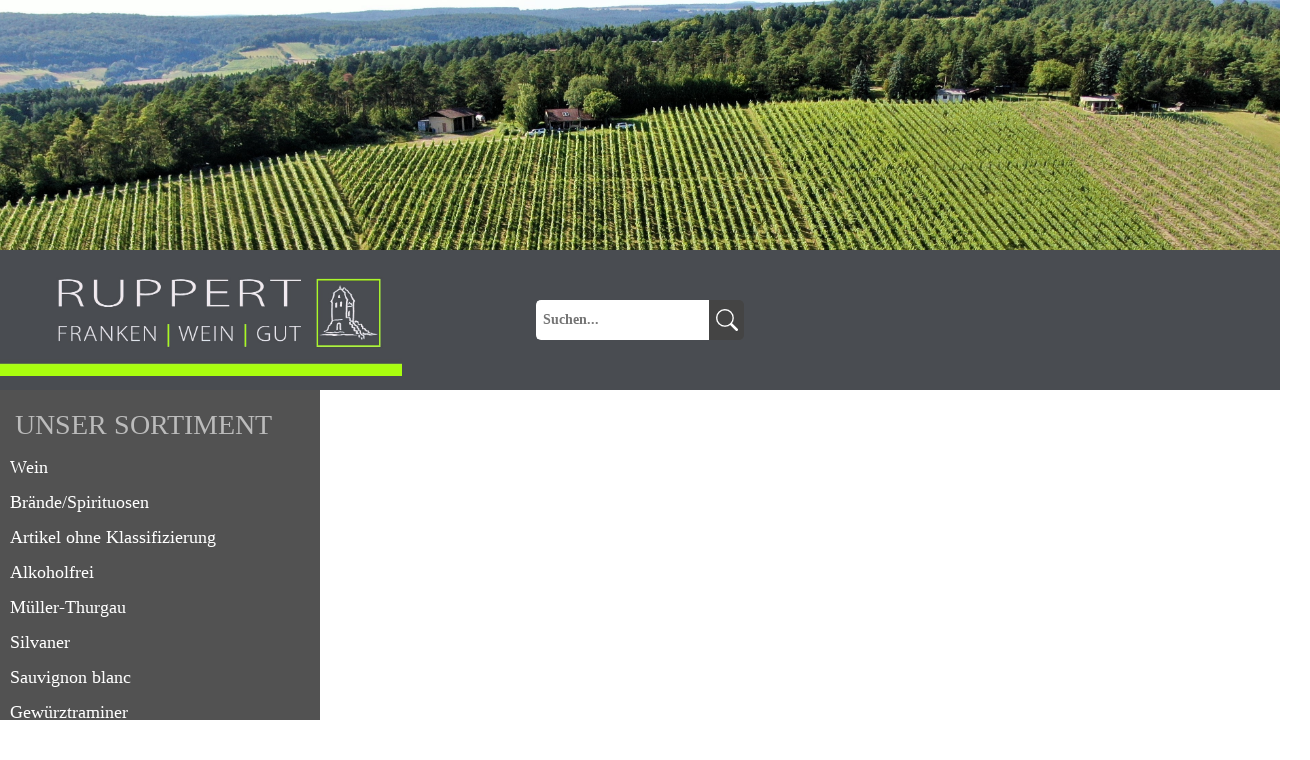

--- FILE ---
content_type: text/html; charset=utf-8
request_url: https://nephele-s5.de/webshop/14.0/shop_core.php?shop_id=YdM/rAAB/9Jk0uEawYVFJA==&user_id=YdM/rAAB9wlyNTJ3oOf0eg==&site=wein&weinnr=22%2B22
body_size: 7168
content:
<html lang="de">
<head>

<meta http-equiv="Content-Type" charset="utf-8" />
<meta name="viewport" content="width=device-width, initial-scale=1, maximum-scale=1">
<title>Webshop Franken Weingut</title>
<link rel="stylesheet" href="https://nephele-s5.de/webshop_images/bootstrap3/css/bootstrap.min.css">

<script>
  // Als erstes checken!
  if(window.location.href.indexOf("paypal_return") !== -1) {
    alert("Bestellung erfolgreich eigegangen! Vielen Dank!");
  }
  
  
  
  
  window.onload = function() {     
    
    document.getElementById("shopdiv").classList.add("container-fluid");

    //onload-functions
    deleteImgOnClickEv();
    checkHeadline();
    checkErrorDiv();
    setCookie();
    checkFrame();
  }
  
  
  
  
  
  var HOMEPAGE_SHOP = "franken-wein-gut.de/shop"; // STD-Page SHOP
  var HOMEPAGE = "franken-wein-gut.de/"; // STD-Page
  
  //cookie checker
  function setCookie() {
        var expiry = new Date();
        expiry.setTime(expiry.getTime()+(10*60*1000)); // Ten minutes
        document.cookie = "ckallowed=yes; expires=" + expiry.toGMTString()+"; SameSite=None; Secure";
        if (document.cookie.indexOf("ckallowed=") >= 0) {

        }
        else {
          document.getElementById("cookie_problem").style.display="block";
        }
  } 
  
  
  
  
   function checkFrame() { 
            var url_string = window.location.href;
            var url = new URL(url_string);
            var c = url.searchParams.get("frameout");

            if(c=="true") {
              var expiry = new Date();
                  expiry.setTime(expiry.getTime()+(10*60*1000)); // Ten minutes
                document.cookie = "noframe=yes; expires=" + expiry.toGMTString()+"; SameSite=None; Secure";

            }

           if (document.cookie.indexOf("noframe=") >= 0) {

           } else {
                //window.location.href=HOMEPAGE_SHOP;
            }
     
   }
  
  
  
  
  
  
    //function to check input from "Kasse" submit-form
    function check() {
      var ok  = true;
      
      //get required fields
      var requiredFields = [
      document.getElementById("f_name"),
      document.getElementById("f_nname"),
      document.getElementById("f_strasse"),
      document.getElementById("f_hnummer"),
      document.getElementById("f_plz"),
      document.getElementById("f_ort"),
      document.getElementById("f_email"),
      document.getElementById("lieferarten")
      ];
      
      for(var i=0; i<requiredFields.length; i++) {
        if(requiredFields[i].value == "") {
            //mark the unset field
            requiredFields[i].classList.add("not-set");
            //change bool to false if a field is unset
            ok = false;
          }
        }

        if(ok) { 
        //submit form if all required fields are set
        document.submitform.submit();
      }
      else {
        //show error message
        document.getElementById("check-error").style.display = "block";
      }
    }
    
 //function to accept payment
    function bestellung() {
      var agbAccept= document.getElementById("AGB_accept");
      var wdrAccept= document.getElementById("WDR_accept");
      /*
       var hasDoi = 0;
     
      try {
        var sendDoi= document.getElementById("f_sendDoi");

 

        if(sendDoi.checked) {
               hasDoi = 1;
        } 
      } catch(e) {console.log(e)}
      */
      
      if(agbAccept.checked && wdrAccept.checked) { 
        window.location.href='shop_core.php?shop_id=YdM/rAAB/9Jk0uEawYVFJA==&user_id=YdM/rAAB9wlyNTJ3oOf0eg==&action=bestellen'
      }else{ 
          //mark unchecked fields
          if(!agbAccept.checked)
            agbAccept.style.outline = "1px solid #d00";
          else
            agbAccept.style.outline = "1px solid #444";
          if(!wdrAccept.checked)
            wdrAccept.style.outline = "1px solid #d00";
          else
            wdrAccept.style.outline = "1px solid #444";
            //show error message
            document.getElementById("check-error").style.display = "block";
          }
        }
  
function switchCheckBox(id) {
      var cur = document.getElementById(id).checked;
      document.getElementById(id).checked = !cur;
  }
        
  //function to change vine count on +, - buttons
  function changeAnz(weinnr, art){
    var anz = document.getElementById("AnzWare"+weinnr).value;
    
    if(art=="0"){
      anz--;
    } else {
      anz++;
    }
    
    if(anz<0) { anz = 0; }
    
    document.getElementById("AnzWare"+weinnr).value = anz;
  }
  
  function checkErrorDiv() {
    var errorDiv = document.getElementsByClassName("errorDiv");
    var katName = document.getElementById("kategoriename");
    if(errorDiv.length) {
      for(var i=0; i<errorDiv.length; i++) {
        errorDiv[i].style.display = "none";
      }
      var newErrorDiv = document.createElement("div"); 
      var errorDivContent = document.createTextNode("Es konnten keine Artikel gefunden werden..."); 
      newErrorDiv.classList.add("errorDiv");
      newErrorDiv.appendChild(errorDivContent);
      //inserts errorDiv after "kategoriename" in articles
      katName.parentNode.insertBefore(newErrorDiv, katName.nextSibling);
    }
  }
  
  //function to reset onclick events on "listenbild" classes
  function deleteImgOnClickEv() {
    var listenBilder = document.getElementsByClassName("listenbild");
    
    for(var i=0; i<listenBilder.length; i++) {
      listenBilder[i].removeAttribute("onclick");
    }
  }
  
  //function to remove onclick event on article images
  function removeBigImageOnClick() {
    var onclicks = document.getElementsByClassName("bigimage");
    for(var i=0; i<onclicks.length; i++){
      onclicks[i].onclick = function() {}
    }
  }
  
  //function to add headline if there is none
  function checkHeadline() {
    try {
      if(document.getElementById("kategoriename").innerHTML == "")
        document.getElementById("kategoriename").innerHTML = "Alle Artikel";
    } catch(e) {

    }
  }
  
</script>

<style>
	
	/* GENERAL ***********************/
	body {
		padding:0;
		margin: 0;
		font-family: Open Sans;
		color: #000;
		overflow-y:scroll;
      	overflow-x:hidden;
	}
	#shopdiv {
		margin: 0 0 10 0;
      	padding-left: unset;
      	padding-right: unset;
	}
  	#header{
      	background-color: #494c51;
    }
  	.stick-to-bottom {
      	margin-top: 25px;
    }
  	.inp {
      	width: 100%;
      	margin-bottom: 10px;
      	color: #444;
      	border: none;
      	border-bottom: 2px solid #888;
      	padding: 3px 0;
      	transition: .3s;
    }
  	.inp:focus {
      	border-bottom-color: #444;
    }
  	a:after{
      color: #000;
    }
  	.choice {
      	width: 50%;
      	border: none;
      	border: 2px solid #888;
      	border-radius: 5px;
    }
  	.no-col-padding div {
      	padding-left: 0;
      	padding-right: 0;
    }
  	.no-row-margin .row {
      	margin-left: 0;
      	margin-right: 0;
    }
  	.add-margin-top {
      	margin-top: 10px;
    }
  	.pointer-cursor {
      	cursor: pointer;
      	user-select: none;
    }
  	.landschaft{
      	height:250px;
      	width:100%;
    }
  	.logo{
      	padding: 0px;
      	width: 100%;s  	
    }
  	#hidden {
      	display: none
    }
  	.uebersicht_zeile  {
        width:100%;
        height:auto;
        clear:both;
      }
    .uebersicht_name{
        width:50%;
      	float:left;
      }
    .uebersicht_anzahl{
        width:10%;
        float:left;
        text-align:right;
      }
    .uebersicht_einzelpreis{
        width:20%;
        float:left;
        text-align:right;
      }
    .uebersicht_postenpreis{
        width:20%;
        float:left;
        text-align:right;
      }

	/* MENU ************************/
	
	#menu {
		background-color: #525252;
	}
  	#desktop-nav {
      	display: block;
    }
  	#mobile-nav {
      	display: none;
    	overflow: auto;
    }
  	#menu .headline{
      	color: bbb;
      	margin: 20 0 10 0;
    }
  	.headline {
		font-size:28px;
		text-transform: uppercase;
      	hyphens: auto;
		color: #666;
      	margin-left: 10px;
	}
  	#kategoriename {
		font-size:30px;
		text-transform: uppercase;
      	hyphens: auto;
		color: #999;
	}
  	.mobile-menu-icon {
      	float: left;
    }
  	.mobile-shopping-cart {
      	float: right;
    }
  	.mobile-menu-icon, .mobile-shopping-cart {
      	cursor: pointer;
      	display: inline-block;
      	padding: 8px 10px;
      	font-size: 20px;
      	background-color: #444;
      	color: #fff;
      	border: 2px solid #444;
      	border-radius: 5px;
      	vertical-align: middle;
    }
  	.mobile-menu-icon:hover, .mobile-shopping-cart:hover {
      	background-color: #fff;
      	color: #444;
      	text-decoration: none;
    }
  	#mobile-dropdown {
      	display: none;
    }
	.menu-link, #shopping-cart-link {
      	display: block;
		font-size: 18px;
		color: #fff;
      	padding: 5px 0;
      	padding-left: 10px;
        transition: .3s;
	}
  	#shopping-cart-link{
      	font-size: 24px;
    }
	.menu-link:hover, #shopping-cart-link:hover{
		color: #111;
		text-decoration: none;
     	padding-left: 20px;
	}
  
	.search {
		padding: 50px;
      	text-align: center;
	}
  	#wk-button{
      	padding: 50px;
      	text-align: center;
    }
	.search-field {
		height:40px;
		border:2px solid #fff;
      	border-right: none;
      	color: #000;
		padding:5px;
		vertical-align:middle;
		font-weight:bold;
		width:50%;
		font-size:14px;
      	border-top-left-radius: 5px;
      	border-bottom-left-radius: 5px;
      	background-color: #fff;
	}
	.search-button {  
		height:40px;
      	width:10%;
      	padding: 0;
		border:2px solid #444;   
		background-color:#444;
      	vertical-align: middle;
      	border-top-right-radius: 5px;
      	border-bottom-right-radius: 5px;
      	transition: .3s
	}
  	.search-button:hover {
      	background-color: #fff;
    }
 	.bi-search {
      	font-size: 22px;
      	color: #fff;
      	transition: .3s;
    }
  	.search-button:hover .bi-search {
      	color: #444;
    }
	#foot_up {
		height:30px;
		width:30px;
		position:fixed;
		bottom:20px;
		right:20px;
		border:1px dotted #666;
		text-align:center;
		background-color:#eee;
	}
  	#grp_aktiv {
      	color: #111;
      	text-decoration: underline;
    }
  	.versandland-container {
      	margin: 20px 0 5px 0;
      	color: #fff;
      	font-size: 14px;
      	margin-left: 10px;
    }
  	.versandland {
      	border: none;
      	border: 2px solid #444;
      	border-radius: 5px;
      	font-size: 14px;
      	color: #000;
    }
  

	/* LISTE ******************/
	.errorDiv{
      	margin: 10px 0;
		color: #444;
    }
  
  
  	/* ARTIKEL **********************/ 
  	
  	.article {
      	transition: .3s;
      	border: 2px solid transparent;
      	border-radius: 5px;
    }
  .article {
    padding: 40px 0;
    transition: .3s;
    border: 2px solid transparent;
    border-radius: 5px;
    height: 280px;
    margin-top: 6%;
}
  	.article:hover {
      	
    }
  	#articles .listenbild {
      	min-height: 150px;
    }
  	.article-name {
      	font-size: 18px;
      	color: #444;
      	transition: .3s;
  	}
  	.article-name:hover, .article-name:focus {
      	text-decoration: none;
      	color: #111;
  	}
 	.article-nr {    
		font-size:9px;
		color:#888;
	}
  	/*.article-container {
      	display: flex;
 		flex-wrap: wrap;
    }*/
  	.article-image {
      	text-align: center;
      	display: flex;
  		align-items: center;
      	justify-content: center;
    }
    .bigimage {
    height: 350px;
    background-size: contain;
    background-repeat: no-repeat;
    image-rendering: auto;
    background-position: center;
      margin-top: 20px;
    
}
  	
  #articles .article-image, #warenkorb .article-image {
    display: flex;
    align-items: center;
    justify-content: center;
    height: 100%;
}

  	.article-content {
      	padding: 40px 0;
    }
  	.article-price {
      	font-size: 20px;
    }
  	.price-detail {
      	color: #666;
    }
  	.infobox {
      	padding: 0;
      	color: #666;
      	font-size: 12px;
    }
  	.add-to-cart {
      	margin-top: 10px;
      	/* remove space between inline input fields by setting font-size to 0*/
      	font-size: 0;
    }
  	.left-anz, .right-anz {
        cursor: pointer;
      	text-align: center;
        border: 2px solid #444;
        color: #444;
      	font-size: 18px;
        display: inline-block;
        width: 30px;
      	height: 30px;
      	vertical-align: middle;
      	user-select: none;
      	transition: .3s;
    }
  	.left-anz {
        border-top-left-radius: 5px;
        border-bottom-left-radius: 5px;
      	border-right: none;
    }
  	.left-anz:hover {
      	border-color: #d00;
      	background-color: #d00;
      	color: #fff;
    }
  	.right-anz {
        border-top-right-radius: 5px;
        border-bottom-right-radius: 5px;
      	border-left: none;
    }
  	.right-anz:hover {
      	border-color: #0d0;
      	background-color: #0d0;
      	color: #fff;
    }
  	.article-count-container {
      	border: 2px solid #444;
      	display: inline-block;
      	width: 30px;
      	height: 30px;
      	vertical-align: middle;
      	font-size: 14px;
    }
  	.article-count {
      	text-align: center;
      	border: none;
      	display: inline-block;
      	color: #444;
      	box-sizing: border-box;
      	width: 100%;
      	height: 100%;
    }
  	.warenkorb-button {
      	cursor: pointer;
      	background-color:#444;
		color: #fff;
      	display: inline-block;
      	margin-left: 5px;
      	padding: 2px 6px!important;
      	border: 2px solid #444;
      	border-radius: 5px;
      	text-align: center;
      	vertical-align: middle;
      	transition: .3s;
      	height: 30px;
      	font-size: 16px; 
    }
  	.warenkorb-button:hover {
    	background-color: #fff;
      	color: #444;
  	}
  	.bi-bag-plus, .bi-arrow-left-right {
      	margin: auto;
      	font-size: 20px;
      	vertical-align: top;
    }
  	.warenkorb-button.delete {
      	background-color: #d00;
      	border-color: #d00;
    }
  	.warenkorb-button.delete:hover {
      	background-color: #fff;
      	color: #d00;
    }
  	.bi-trash {
      	font-size: 22px;
      	vertical-align: middle;
    }
  
	
	/* DETAIL ***********************/
  
	#detail {
      	margin-left: 5%;
    }
  	#detail .listenbild {
      	min-height: 250px;
    }
  	.article-detail {
      	margin-bottom: 20px;
    }
  	.article-detail-name {
      	font-size: 18px;
      	color: #111;
      	
    }
  	.infobox-detail {
      	color: #666;
      	font-size: 14px;
    }
  	.infobox-detail, .article-buy-detail {
      	margin-top: 20px;
    }
  	.expertise a{
      	color: #222;
      	transition: .3s
    }
  	.expertise a:hover {
      	color: #666;
    }
	#ausgetrunken_an {
		background-image:url("data:image/svg+xml;utf8,<svg xmlns='https://www.w3.org/2000/svg' version='1.1' height='400px' width='720px'><text x='180' y='15' fill='grey' font-size='50' transform='rotate(20)'>AUSGETRUNKEN</text></svg>");
		background-repeat:no-repeat;
	}
  
	
	/* WARENKORB ***********************/
  	#warenkorb{
      margin-left: 5%;
    }
  	.warenkorb {
      	margin-left: 20px;
    }
  	#warenkorb .article-container{
      	display: block;
    }
	.warenkorb-kopf { 
  		height: auto;
	}
  	.warenkorb-list {
      	margin: 10px 0;
    }
  	.versandinfo {
      	margin: 10px 0;
    }
  	.warenkorb-go-button {
      	cursor: pointer;
      	text-align: center;
      	padding: 10px 0;
      	color: #444;
      	border: 2px solid #444;
      	transition: .3s;
        border-radius: 2px;
    }
  	.warenkorb-go-button:hover {
      	background-color: #444;
      	color: #fff;
    }
    .warenkorb-back-button{
  cursor: pointer;
text-align: center;
padding: 10px 0;
color: #444;
border: 2px solid #444;
transition: .3s;
margin-bottom: 10px;
background: rgba(255,255,255,0.9);
      border-radius: 2px;
  }
  .warenkorb-back-button:hover {
      	background-color: #444;
      	color: #fff;
    }
  	.calc-sum {
      	text-align: right;
    }
  	.message {
      	padding:5px;
      	border-radius:5px;
     	margin-top:5px;
       	margin-bottom:5px;
      	text-align:center;
      	display:none;
    } 
  	.my {
        color:orange;
      	border: 2px solid orange;
  	}
  	.mg {
    	color:green;
    	border: 2px solid green;
  	}
  	.mr {
        color:red;
   		border: 2px solid red;
  	}
  	
  
  	/* WARENKORB SVG ******************/
	#warenkorb-svg{
		background-color: #fff;
    	width: 100%;
   		height: auto;
	}
	.fin{
		fill: #444;
	}
	.unfin{
		fill: #999;
	}
  
	
	/* KASSE ****************************/
  
	.checkout {
		border: 2px solid #444;
      	border-radius: 5px;
      	padding: 10px;
      margin-top: 70px;
    }
  	.checkout-title {
      	font-weight: 900;
      	margin-bottom: 10px;
    }
  	#check-error {
      	display: none;
      	margin-top: 10px;
      	color: #d00;
     	text-align: center;
      	font-size: 14px;
    }
  	.not-set {
      	border-color: #d00;
    }
  	#bankeinzug-input {
    	display: none;
      	margin-top: 10px;
      	border: 2px solid #888;
      	border-radius: 5px;
      	padding: 10px;
    }
  
  	
  	/* KAUFÜBERSICHT ********************/
  
  	.payment, #checkout-address-details, #checkout-payment-details {
      	margin-bottom: 10px;
    }
  	.edit-icon {
      	display: inline-block;
      	vertical-align: top;
      	color: #444;
    }
  	.edit-icon:hover {
      	color: #000;
    }
  	.bi-pencil {
      	font-size: 20px;
    }
  	#kauf_zahlung {
      	color: #555;
    }
  	.gesamtpreis {
      	color: #000;
      	font-weight: 900;
    }
  #AGB_accept,
#WDR_accept,
#f_sendDoi {
    outline: 1px solid var(--main-color);
      width: 1.3em;
      height: 1.3em; 
}
  	.agb-payment-link {
      	color: #444;
      	font-weight: 900;
      	transition: .3s;
    }
  	.agb-payment-link:hover {
      	color: #111;
      	text-decoration: none;
    }
  	.agb-payment-text {
      	display: inline;
    }
  
  	
  	/* AGB ******************************/
  	
  	.agb-container {
        font-size: 12px;
        color: #666;
      	margin: 10px 0;
      	text-align: center;

      	margin-right: auto;
    }
  	.agblink {
        color: #666;
        transition: .3s;
    }
  	.agblink:hover {
      	color: #222;
      	text-decoration: none;
    }
  	.subagb {
      display: none;
    }
  	.agbzeiger{
      	margin-left: 5%;
    }
  	

	/* NOTICES **************************/
  
	.notice-button {   
      	width:150px;
		background-color:#fff;
		color: #444;
      	border: 2px solid #444;
      	border-radius: 5px;
      	transition: .3s;
	}
  	a.notice-button {
      	display: inline-block;
      	width: auto;
		text-decoration: none;
      	padding: 5px;
      	margin: 10px 0;
		background-color:#fff;
		color: #444;
      	border: 2px solid #444;
      	border-radius: 5px;
      	transition: .3s;
    }
 	.notice-button:hover {
    	background-color: #444;
      	color: #fff;
  	}
  	.notice-tipp {
      	color: #888;
      	font-size: 12px;
    }
	.notice_warenkorb {
		width:100%;
		height:100%;
		position:fixed;
		background: rgba(0, 0, 0, 0.1);
		text-align:center;
		top:0px;
		left:0px;
      	color: #333;
		z-index:5;
	}
  	.notice {
      	display: none;
		width:100%;
		height:100%;
		position:fixed;
		background: rgba(0, 0, 0, 0.1);
		text-align:center;
		top:0px;
		left:0px;
		z-index:5;
	}
	.notice_message{
		background-color:#fff;
		margin-top: 15%;
		text-align:center;
		padding:20px;
		line-height:25px;
	}
	.bi-bag-check, .bi-exclamation-diamond-fill, .bi-check-circle-fill {
		font-size: 50px;
	}
  
  	@media(max-width: 1025px){
      	.logo{
          height: 150px;
          width: 300px;
        }
      	.search-field{
          width: 230px;
        }
      	.landschaft{
          width: 150%;
          position: relative;
          left: -70px;
        }
      	.notice_message{
          width: 67%;
        }
    }
  
  	@media(max-width: 769px){
      	.search{
      		padding: 50 5; 
          	text-align: right;
        }
      	.search-field{
          	width: 200px;
        }
      #menu .headline{
        	padding-left: 5px;
      }
    }
  
  
  	/* MOBILE ONLY ***********************/
  	@media only screen and (max-width: 752px) {
      	#menu {
          	padding: 0 10px;
        }
		#desktop-nav {
          	display: none;
          	margin-top: 10px;
          	padding: 5px;
          	border: 2px solid #444;
          	border-radius: 5px;
        }
      	#articles {
          	padding: 0;
        }
      	#detail {
          	padding: 0 10px;
          	margin-left: 0%;
        }
      	#shopping-cart-link {
          	display: none;
        }
      	#mobile-nav {
          	display: block;
        }
      	#warenkorb{
          margin-left: 0%;
        }
      	.search-field {
          	width: 85%;
        }
      	.search-button {
          	width: 15%;
        }
      	/*warenkorb button in mobile ändern*/
      	.warenkorb-button {
            border-left: none;
          	border-top-left-radius: 0;
         	border-bottom-left-radius: 0;
			margin-left: 0;
        }
      	.warenkorb-button-text {
          	display: none;
        }
      	.right-anz {
          	border-top-right-radius: 0;
          	border-bottom-right-radius: 0;
        }
      	.delete {
          	border: 2px solid #d00;
          	border-radius: 5px;
          	margin-left: 5px;
        }
      	.logo{
          	width: 104%;
        }
      	.search{
          	padding: 50px;
        }
      	.article-detail{
          	padding-left: 20px;
        }
      	#wk-button{
          	display: none;
        }
      	.warenkorb{
          	margin-left: 0px;
        }
      	.landschaft{
          	height: 170px;
        }
      	#menu .headline{
          	margin-top: 0px;
        }
      	.mobile-menu-icon{
          	margin-left: 25px;
        }
      	.mobile-shopping-cart{
          	margin-right: 25px;
        }
      	.landschaft{
          width: 160%;
          position: relative;
          left: -70px;
        }
      	.notice_message{
          width: 60%;
        }
      	.agbzeiger{
          margin-left: 0%;
        }
    }
  
  	/* DESKTOP ONLY ***********************/
  	@media only screen and (min-width: 752px) {
      	/* fixes issue after js hiding desktop-nav */
		#desktop-nav {
          	display: block!important;
        }
    }
	
</style>

</head>
<body>
<div class="shopdiv" id="shopdiv">
<div id="header" class="row">
  <div class="row">
    <img class="landschaft" src="https://nephele-s5.de/webshop_images/bild-Webshop-Ruppert-cutted.jpg">
  </div>
  <div class="row">
   <div class="col-sm-4">
     <a href="https://www.franken-wein-gut.de/">
    <img class="logo" src="https://nephele-s5.de/webshop_images/logoRuppert.jpg">
     </a>
   </div>
  <div class="search col-sm-4">
    <input type="text" placeholder="Suchen..." class="search-field" onchange="window.location.href='shop_core.php?shop_id=YdM/rAAB/9Jk0uEawYVFJA==&user_id=YdM/rAAB9wlyNTJ3oOf0eg==&suchstring='+this.value"><button type="submit" class="search-button" title="Suchen">
      <svg width="1em" height="1em" viewBox="0 0 16 16" class="bi bi-search" fill="currentColor" xmlns="http://www.w3.org/2000/svg">
        <path fill-rule="evenodd" d="M10.442 10.442a1 1 0 0 1 1.415 0l3.85 3.85a1 1 0 0 1-1.414 1.415l-3.85-3.85a1 1 0 0 1 0-1.415z"/>
        <path fill-rule="evenodd" d="M6.5 12a5.5 5.5 0 1 0 0-11 5.5 5.5 0 0 0 0 11zM13 6.5a6.5 6.5 0 1 1-13 0 6.5 6.5 0 0 1 13 0z"/>
      </svg>
    </button>
  </div>
 <div  id="wk-button" class="col-sm-4">
   
</div>
  </div> 
</div>
<div id="menu" class="col-sm-3">
  <h3 class="headline row no-row-margin">Unser Sortiment</h3>
  <div id="mobile-nav" class="row">
    <a class="mobile-menu-icon" onclick="showHiddenMenu();">
      <svg width="1em" height="1em" viewBox="0 0 16 16" class="bi bi-list" fill="currentColor" xmlns="http://www.w3.org/2000/svg">
       <path fill-rule="evenodd" d="M2.5 11.5A.5.5 0 0 1 3 11h10a.5.5 0 0 1 0 1H3a.5.5 0 0 1-.5-.5zm0-4A.5.5 0 0 1 3 7h10a.5.5 0 0 1 0 1H3a.5.5 0 0 1-.5-.5zm0-4A.5.5 0 0 1 3 3h10a.5.5 0 0 1 0 1H3a.5.5 0 0 1-.5-.5z"/>
     </svg>
   </a><a class="mobile-shopping-cart" href="shop_core.php?shop_id=YdM/rAAB/9Jk0uEawYVFJA==&user_id=YdM/rAAB9wlyNTJ3oOf0eg==&site=warenkorb">
    <svg width="1em" height="1em" viewBox="0 0 16 16" class="bi bi-bag-fill" fill="currentColor" xmlns="http://www.w3.org/2000/svg">
      <path d="M1 4h14v10a2 2 0 0 1-2 2H3a2 2 0 0 1-2-2V4zm7-2.5A2.5 2.5 0 0 0 5.5 4h-1a3.5 3.5 0 1 1 7 0h-1A2.5 2.5 0 0 0 8 1.5z"/>
    </svg>
  </a>
</div>

<div id="desktop-nav" class="row">
  <a class="menu-link"  href="shop_core.php?shop_id=YdM/rAAB/9Jk0uEawYVFJA==&user_id=YdM/rAAB9wlyNTJ3oOf0eg==&id_grp=2&kat=Wein'">
   Wein
</a>
<a class="menu-link"  href="shop_core.php?shop_id=YdM/rAAB/9Jk0uEawYVFJA==&user_id=YdM/rAAB9wlyNTJ3oOf0eg==&id_grp=8&kat=Brände/Spirituosen'">
   Brände/Spirituosen
</a>
<a class="menu-link"  href="shop_core.php?shop_id=YdM/rAAB/9Jk0uEawYVFJA==&user_id=YdM/rAAB9wlyNTJ3oOf0eg==&id_grp=11&kat=Artikel ohne Klassifizierung'">
   Artikel ohne Klassifizierung
</a>
<a class="menu-link"  href="shop_core.php?shop_id=YdM/rAAB/9Jk0uEawYVFJA==&user_id=YdM/rAAB9wlyNTJ3oOf0eg==&id_grp=15&kat=Alkoholfrei'">
   Alkoholfrei
</a>
<a class="menu-link"  href="shop_core.php?shop_id=YdM/rAAB/9Jk0uEawYVFJA==&user_id=YdM/rAAB9wlyNTJ3oOf0eg==&id_grp=17&kat=Müller-Thurgau'">
   Müller-Thurgau
</a>
<a class="menu-link"  href="shop_core.php?shop_id=YdM/rAAB/9Jk0uEawYVFJA==&user_id=YdM/rAAB9wlyNTJ3oOf0eg==&id_grp=18&kat=Silvaner'">
   Silvaner
</a>
<a class="menu-link"  href="shop_core.php?shop_id=YdM/rAAB/9Jk0uEawYVFJA==&user_id=YdM/rAAB9wlyNTJ3oOf0eg==&id_grp=19&kat=Sauvignon blanc'">
   Sauvignon blanc
</a>
<a class="menu-link"  href="shop_core.php?shop_id=YdM/rAAB/9Jk0uEawYVFJA==&user_id=YdM/rAAB9wlyNTJ3oOf0eg==&id_grp=20&kat=Gewürztraminer'">
   Gewürztraminer
</a>
<a class="menu-link"  href="shop_core.php?shop_id=YdM/rAAB/9Jk0uEawYVFJA==&user_id=YdM/rAAB9wlyNTJ3oOf0eg==&id_grp=23&kat=Optima'">
   Optima
</a>
<a class="menu-link"  href="shop_core.php?shop_id=YdM/rAAB/9Jk0uEawYVFJA==&user_id=YdM/rAAB9wlyNTJ3oOf0eg==&id_grp=24&kat=Spätburgunder'">
   Spätburgunder
</a>
<a class="menu-link"  href="shop_core.php?shop_id=YdM/rAAB/9Jk0uEawYVFJA==&user_id=YdM/rAAB9wlyNTJ3oOf0eg==&id_grp=25&kat=Domina'">
   Domina
</a>
<a class="menu-link"  href="shop_core.php?shop_id=YdM/rAAB/9Jk0uEawYVFJA==&user_id=YdM/rAAB9wlyNTJ3oOf0eg==&id_grp=26&kat=Secco/Sekt'">
   Secco/Sekt
</a>
<a class="menu-link"  href="shop_core.php?shop_id=YdM/rAAB/9Jk0uEawYVFJA==&user_id=YdM/rAAB9wlyNTJ3oOf0eg==&id_grp=27&kat=Rotling/Rosé'">
   Rotling/Rosé
</a>
<a class="menu-link"  href="shop_core.php?shop_id=YdM/rAAB/9Jk0uEawYVFJA==&user_id=YdM/rAAB9wlyNTJ3oOf0eg==&id_grp=28&kat=Cuveés w/r'">
   Cuveés w/r
</a>
<a class="menu-link"  href="shop_core.php?shop_id=YdM/rAAB/9Jk0uEawYVFJA==&user_id=YdM/rAAB9wlyNTJ3oOf0eg==&id_grp=29&kat=Bacchus'">
   Bacchus
</a>
<a class="menu-link"  href="shop_core.php?shop_id=YdM/rAAB/9Jk0uEawYVFJA==&user_id=YdM/rAAB9wlyNTJ3oOf0eg==&id_grp=30&kat=Ortega'">
   Ortega
</a>
<a class="menu-link"  href="shop_core.php?shop_id=YdM/rAAB/9Jk0uEawYVFJA==&user_id=YdM/rAAB9wlyNTJ3oOf0eg==&id_grp=31&kat=Glühwein'">
   Glühwein
</a>

  
  <div class="versandland-container" id="versandland-container">
  Versandland:
  <select name='versandland' class='versandland' onchange="window.location.href='shop_core.php?shop_id=YdM/rAAB/9Jk0uEawYVFJA==&user_id=YdM/rAAB9wlyNTJ3oOf0eg==&versandland='+this.value+''" ><option value='0'  selected='selected' >0 - DE</option></select>
</div>
 
</div>

<hr class="row">

</div>

<!-- notices -->

<div class="notice" id="weiterleitung_paypal">
  <div class="notice_message row">
    <div class="row">
      Sie werden zu PayPal geleitet.
    </div>
    <div class="row">
      Einen Moment Geduld bitte.
    </div>
  </div>
</div>


<div class="notice" id="cookie_problem">
  <div class="notice_message row">
    <svg width="1em" height="1em" viewBox="0 0 16 16" class="bi bi-exclamation-diamond-fill" fill="currentColor" xmlns="http://www.w3.org/2000/svg">
  		<path fill-rule="evenodd" d="M9.05.435c-.58-.58-1.52-.58-2.1 0L.436 6.95c-.58.58-.58 1.519 0 2.098l6.516 6.516c.58.58 1.519.58 2.098 0l6.516-6.516c.58-.58.58-1.519 0-2.098L9.05.435zM8 4a.905.905 0 0 0-.9.995l.35 3.507a.552.552 0 0 0 1.1 0l.35-3.507A.905.905 0 0 0 8 4zm.002 6a1 1 0 1 0 0 2 1 1 0 0 0 0-2z"/>
	</svg>
    <div class="row">
      Leider gibt es ein Problem beim Aufruf des Webshops. 
    </div>
    <div class="row">
      Bitte klicken Sie hier um die Seite neu zu laden:
    </div>
    <div class="row">
      <a class="notice-button" href="shop_core.php?shop_id=YdM/rAAB/9Jk0uEawYVFJA==&user_id=YdM/rAAB9wlyNTJ3oOf0eg==&cookieprob=true" target="_top"> 
        Seite neu laden
      </a>
    </div>
    <div class="row">
      Besteht das Problem noch? 
    </div>
    <div class="row">
      <a class="notice-button" href="shop_core.php?shop_id=YdM/rAAB/9Jk0uEawYVFJA==&user_id=YdM/rAAB9wlyNTJ3oOf0eg==&cookieprob=true&frameout=true" target="_top"> 
        Shop separat öffnen.
      </a>
    </div>
    <div class="notice-tipp row">
      Wenn Sie diese Meldung öfters sehen, 
      <a class="activate-cookie-link" target="_blank" href="http://sg.geodatenzentrum.de/web_bkg_webmap/cookietest/enable.html">
        aktivieren Sie bitte Cookies
      </a> 
      (auch von Drittanbietern) in den Einstellungen Ihres Browsers.
    </div>
  </div>
</div>

<script>
  function showHiddenMenu() {
    var navVisibility = document.getElementById("desktop-nav");
    if(navVisibility.style.display == "none" || navVisibility.style.display == "") {
      navVisibility.style.display = "block";
    } else {
      navVisibility.style.display = "none";
    }
  }
</script>
<div class='liste'><div class='errorDiv'>Zu Ihrer Anfrage wurden leider keine Artikel gefunden.</div></div></div>
</body>
